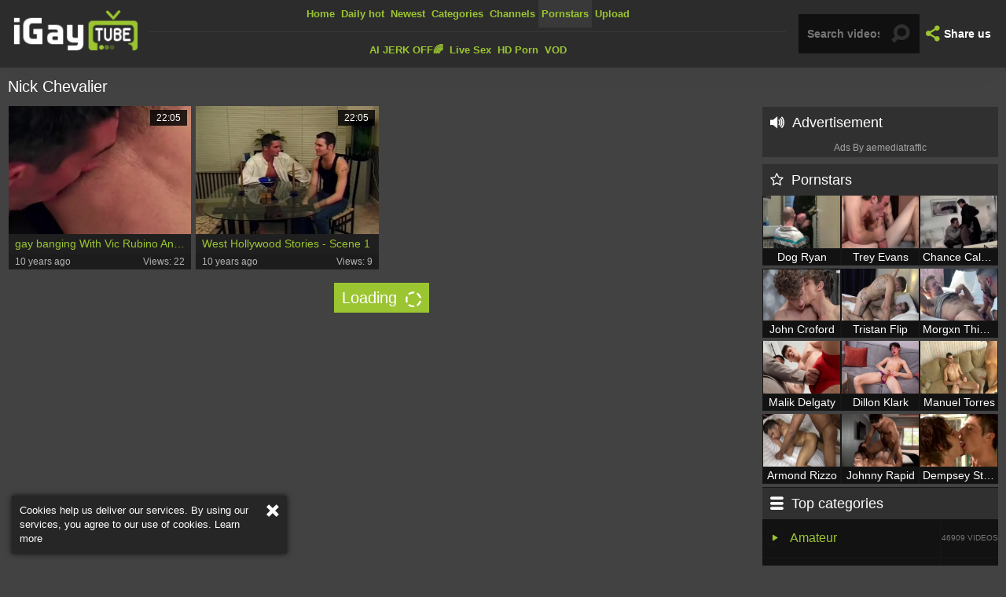

--- FILE ---
content_type: text/html; charset=UTF-8
request_url: https://www.igaytube.tv/pornstar/nick-chevalier
body_size: 6234
content:
<!DOCTYPE html>
<html>
<head>
	<meta charset="utf-8">
	<meta name="referrer" content="unsafe-url">
	<meta name="viewport" content="width=device-width, initial-scale=1.0, user-scalable=no">
	<title>Nick Chevalier iGayTube TV</title>
	<meta name="description" content="Best free gay porno with Nick Chevalier male pornstar. Watch Nick Chevalier porn videos for free.">
	<meta name="keywords" content="igaytube, gay tube, gaytube, gay porn tube, free gay tube, tube porn, free gay tube porn">
	<link rel="apple-touch-icon" sizes="57x57" href="/static/images/favicon/apple-icon-57x57-4dea616477.png">
	<link rel="apple-touch-icon" sizes="60x60" href="/static/images/favicon/apple-icon-60x60-9a1acf9603.png">
	<link rel="apple-touch-icon" sizes="72x72" href="/static/images/favicon/apple-icon-72x72-03b1892e9e.png">
	<link rel="apple-touch-icon" sizes="76x76" href="/static/images/favicon/apple-icon-76x76-262e118abe.png">
	<link rel="apple-touch-icon" sizes="114x114" href="/static/images/favicon/apple-icon-114x114-1f37ccc4c2.png">
	<link rel="apple-touch-icon" sizes="120x120" href="/static/images/favicon/apple-icon-120x120-76c41047d4.png">
	<link rel="apple-touch-icon" sizes="144x144" href="/static/images/favicon/apple-icon-144x144-05dee74b5c.png">
	<link rel="apple-touch-icon" sizes="152x152" href="/static/images/favicon/apple-icon-152x152-cdb5aa4419.png">
	<link rel="apple-touch-icon" sizes="180x180" href="/static/images/favicon/apple-icon-180x180-955cfe6fe5.png">
	<link rel="icon" type="image/png" sizes="192x192" href="/static/images/favicon/android-icon-192x192-077cfc1aae.png">
	<link rel="icon" type="image/png" sizes="32x32" href="/static/images/favicon/favicon-32x32-8196c0d84a.png">
	<link rel="icon" type="image/png" sizes="96x96" href="/static/images/favicon/favicon-96x96-5993907e4f.png">
	<link rel="icon" type="image/png" sizes="16x16" href="/static/images/favicon/favicon-16x16-67def5b5c1.png">
	<link rel="manifest" href="/static/images/favicon/manifest-9ff773833e.json">
	<meta name="msapplication-TileColor" content="#2c2c2c">
	<meta name="msapplication-TileImage" content="/static/images/favicon/ms-icon-144x144-05dee74b5c.png">
	<meta name="theme-color" content="#2c2c2c">
    <link rel="stylesheet" href="/static/style-light-fa43d44aea.css">
	<link href='//fonts.googleapis.com/css?family=Ubuntu:300,400' rel='stylesheet' type='text/css'>
	<script type="text/javascript" src="https://stats.hprofits.com/advertisement.min.js"></script>
									<!-- Google tag (gtag.js) -->
<script async src="https://www.googletagmanager.com/gtag/js?id=G-Q6R7V5YYRM"></script>
<script>
  window.dataLayer = window.dataLayer || [];
  function gtag(){dataLayer.push(arguments);}
  gtag('js', new Date());
  function ga() {
    var args = Array.prototype.slice.call(arguments);
    if(args[1] === 'page_view') {
      var dimension = args[2] ? args[2] : {dimension1: 'other'};
      dimension['content_group'] = dimension.dimension1;
      gtag('config', 'G-Q6R7V5YYRM', {
        send_page_view: false,
        content_group: dimension.dimension1
      });
      gtag('event', args[1], dimension);
      return;
    }
    gtag(args[1], args[3], {
        'event_category': args[2],
        'event_label': args[4]
    })
  }
ga('send', 'page_view', {dimension1: 'pornstar'});
window.gaId='G-Q6R7V5YYRM';
</script>
		<meta name="google-site-verification" content="09IVKnGZGfy5rUwBZ7hs1dZ_7Wgo3DsTGMlg7i__bMQ"></head>
<body data-pp-stat="0">
	<div class="b-cookie" id="ticker">
		<div class="b-cookie__body clearfix">
			<div class="b-cookie-mess f-left">
				Cookies help us deliver our services. By using our services, you agree to our use of cookies.
				<a href="/cookie-policy">Learn more</a>
			</div>
			<a href="#" class="b-cookie__close f-right">
				<i class="icon-cancel"></i>
			</a>
		</div>
	</div>
	<div class="b-root">
		<header id="fixed-header" class="b-header">
			<div class="b-header__table-row">
				<div class="b-header__logo">
					<a href="/" class="b-logo">
						<img src="/static/images/logo-260294d223.png" alt="iGayTube - Free Gay Porn Tube">
					</a>
				</div>
				<div class="b-header__nav">
					<nav id="nav" class="b-main-nav">
																		<a href="/" class="b-main-nav__link " title="Home">
							Home
						</a>
						<a href="/hottest" class="b-main-nav__link " title="Daily hot">
                            Daily hot
						</a>
						<a href="/newest" class="b-main-nav__link ">
							Newest
						</a>
						<a href="/categories" class="b-main-nav__link ">
							Categories
						</a>
												<a href="/channels" class="b-main-nav__link ">
							Channels
						</a>
												<a href="/pornstars" class="b-main-nav__link is-active">
							Pornstars
						</a>
						<a href="/upload" class="b-main-nav__link ">
							Upload
						</a>
					</nav>
					<div class="b-header__mi">
						<a href="https://trustpielote.com/resource?zones=300" target="_blank" rel="nofollow" class="b-main-nav__link b-main-nav__link--mi js-menu-random js-hp-tl" data-spot="MI1" data-banner-id="">
    AI JERK OFF🌈
</a>

<a href="https://trustpielote.com/resource?zones=301" target="_blank" rel="nofollow" class="b-main-nav__link b-main-nav__link--mi js-menu-random active js-hp-tl" data-spot="MI2" data-banner-id="">
    Live Sex
</a>

<a href="https://trustpielote.com/resource?zones=302" target="_blank" rel="nofollow" class="b-main-nav__link b-main-nav__link--mi js-menu-random js-hp-tl" data-spot="MI3" data-banner-id="">
    HD Porn
</a>

<a href="https://fhgte.com/gay?utm_campaign=ai.CxY&utm_content=mi4" target="_blank" rel="nofollow" class="b-main-nav__link b-main-nav__link--mi js-menu-random js-hp-tl" data-spot="MI4" data-banner-id="">
    VOD
</a>

					</div>
				</div>
				<div class="b-header__search">
					<form id="search" name="search_form" method="get" action="/search/-query-" class="b-search js-search">
						<input
							type="text"
							value=""
							name="query"
							placeholder="Search videos..."
							autocomplete="off"
							data-url-search="/search-suggestions/-query-"
							class="b-search__input js-search-input"
						>
						<button id="search-button" class="search-button b-search__submit">
							<i class="icon-search"></i>
						</button>
						<div class="b-search-suggestions js-search-suggestions" id="search-dropdown" data-loader-text="Loading"></div>
					</form>
					<div class="b-mobile-nav">
						<a href="#" class="mobile-search" id="mobile-search"><i class="icon-search"></i></a>
						<a href="#" class="mobile-nav js-offcanvas-button" id="mobile-nav"><i class="icon-th-large-outline"></i></a>
					</div>
				</div>
				<div class="b-header__share">
					<div class="b-share js-dropdown">
						<a href="#" class="b-share__selected js-dropdown__selected">
							<i class="icon-share"></i><span>Share us</span>
						</a>
						<div class="b-share__drop js-share">
							<a href="https://vk.com/share.php?url=https://www.igaytube.tv/" target="_blank"><i class="icon-vkontakte"></i>VK</a>
							<a href="https://www.facebook.com/sharer/sharer.php?u=https://www.igaytube.tv/" target="_blank"><i class="icon-facebook"></i>Facebook</a>
							<a href="https://twitter.com/home?status=https://www.igaytube.tv/" target="_blank"><i class="icon-twitter"></i>Twitter</a>
						</div>
					</div>
				</div>
			</div>
		</header>
		<div>
			<div class="leaderboard-spot">
				
			</div>
			<div class="b-mobile-random-links js-random-links-mobile-spot">
				<a href="https://trustpielote.com/resource?zones=300" target="_blank" rel="nofollow" class="b-main-nav__link b-main-nav__link--mi js-menu-random js-hp-tl" data-spot="MI1" data-banner-id="">
    AI JERK OFF🌈
</a>

<a href="https://trustpielote.com/resource?zones=301" target="_blank" rel="nofollow" class="b-main-nav__link b-main-nav__link--mi js-menu-random active js-hp-tl" data-spot="MI2" data-banner-id="">
    Live Sex
</a>

<a href="https://trustpielote.com/resource?zones=302" target="_blank" rel="nofollow" class="b-main-nav__link b-main-nav__link--mi js-menu-random js-hp-tl" data-spot="MI3" data-banner-id="">
    HD Porn
</a>

<a href="https://fhgte.com/gay?utm_campaign=ai.CxY&utm_content=mi4" target="_blank" rel="nofollow" class="b-main-nav__link b-main-nav__link--mi js-menu-random js-hp-tl" data-spot="MI4" data-banner-id="">
    VOD
</a>

			</div>
			<div class="b-mobile-spots header-spot header-random"><div data-hp-id="97" data-hp-zone></div></div>			<div class="row">
				<section class="b-content clearfix b-content--aside">
									<div class="b-content__body f-left">
						<div class="b-head f-left">
							<h1>Nick Chevalier</h1>
							<div class="sort-by"></div>
						</div>
												<div class="clear"></div>
						<div
							id="galleries"
							class="b-thumb-list clearfix js-gallery-list"
							data-infinite-scroll="1"
							data-infinite-scroll-url="/pornstar/nick-chevalier?page=-page-"
							data-page="1"
						>
							    <template id="pornstar-data-template">
                    &quot;Nick Chevalier&quot;
            </template>

						<div class="b-thumb-item js-thumb">
			<div>
				<a
					class="js-gallery-stats js-gallery-link"
					href="/gay-banging-with-vic-rubino-and-nick-chevalier_174622.html"
					data-position="1"
					data-gallery-id="174622"
					data-thumb-id="1832725"
					title="gay banging With Vic Rubino And Nick Chevalier"
					data-vp-track
					data-gtid="913865_3"
				>
					<div class="b-thumb-item__img">
						<picture class="js-gallery-img">
															<source type="image/webp" srcset="https://icdn05.igaytube.tv/18278/913865_3.webp">
															<source type="image/jpeg" srcset="https://icdn05.igaytube.tv/18278/913865_3.jpg">
														<img loading="lazy" data-src="https://icdn05.igaytube.tv/18278/913865_3.jpg" width="480" height="320" alt="gay banging With Vic Rubino And Nick Chevalier">
						</picture>
						<span class="b-thumb-item__duration">22:05</span>
					</div>
					<div class="b-thumb-item__title">
						gay banging With Vic Rubino And Nick Chevalier
					</div>
					<div class="b-thumb-item__info clearfix">
						<div class="f-left">
							10 years ago
						</div>
						<div class="f-right">
							Views: 22
						</div>
					</div>
				</a>
			</div>
		</div>
					<div class="b-thumb-item js-thumb">
			<div>
				<a
					class="js-gallery-stats js-gallery-link"
					href="/west-hollywood-stories-scene-1_484236.html"
					data-position="2"
					data-gallery-id="484236"
					data-thumb-id="3936009"
					title="West Hollywood Stories - Scene 1"
					data-vp-track
					data-gtid="2418818_1"
				>
					<div class="b-thumb-item__img">
						<picture class="js-gallery-img">
															<source type="image/webp" srcset="https://icdn05.igaytube.tv/48377/2418818_1.webp">
															<source type="image/jpeg" srcset="https://icdn05.igaytube.tv/48377/2418818_1.jpg">
														<img loading="lazy" data-src="https://icdn05.igaytube.tv/48377/2418818_1.jpg" width="480" height="320" alt="West Hollywood Stories - Scene 1">
						</picture>
						<span class="b-thumb-item__duration">22:05</span>
					</div>
					<div class="b-thumb-item__title">
						West Hollywood Stories - Scene 1
					</div>
					<div class="b-thumb-item__info clearfix">
						<div class="f-left">
							10 years ago
						</div>
						<div class="f-right">
							Views: 9
						</div>
					</div>
				</a>
			</div>
		</div>
				<div class="b-more-thumbs">
	<div class="b-more-thumbs__list js-native-container">
		<script>window.NativeConfig = {customCount: true};</script>
<div data-hp-id="778" data-hp-zone></div>
	</div>
</div>
<div class="b-mobile-spots-wrap">
	<div class="b-mobile-spots-wrap__inner">
		<div class="b-mobile-spots footer-spot js-not-rendered-random"></div>
	</div>
</div>

<script id="footer-random-template" type="text/template">
	<div class="b-mobile-spots-wrap">
		<div class="b-mobile-spots-wrap__inner">
			<div class="b-mobile-spots footer-spot js-footer-random js-not-rendered-random"><div data-hp-id="101" data-hp-zone></div>

<style>
.b-mobile-spots,
.mobile-random.footer-spot {
  max-width: 100%;
}
.b-mobile-spots.footer-spot iframe,
.mobile-random.footer-spot iframe {
  width: 33.33%;
}
</style>
<div data-hp-id="99" data-hp-zone></div>
<div data-hp-id="100" data-hp-zone></div></div>
		</div>
	</div>
</script>
		<script id="tracker-data-1" class="js-tracker" type="application/json">{"d":"igaytube.tv","rid":1,"useLocalUrl":false,"ct":"galleries","pt":"pornstar","w":"Nick Chevalier"}</script>
	
						</div>
												<div class="b-load-more margin-10b">
							<a id="load-more" class="load-more is-loading" href="#load-more" target="_self" title="More Videos" data-no-more-title="No more content">Loading <i class="icon-spin2"></i></a>
						</div>
											</div>
											<div class="b-content__aside">
		<div class="b-random-column">
		<div class="b-random-2-inner">
			<div class="b-content__aside-head"><i class="icon-volume-up"></i>Advertisement</div>
			<div class="b-random-2-inner__scale">
				<div data-hp-id="95" data-hp-zone></div>
<div data-hp-id="94" data-hp-zone></div>
<div data-hp-id="96" data-hp-zone></div>
				<div class="traffic">Ads By aemediatraffic</div>
			</div>
		</div>
	</div>

		<div class="b-pornstars">
		<h3 class="b-content__aside-head"><i class="icon-star-empty"></i>Pornstars</h3>
							<div class="b-pornstar">
				<a href="/pornstar/dog-ryan" title="Dog Ryan">
					<div class="b-pornstar__img">
						<picture>
															<source type="image/webp" srcset="https://icdn05.igaytube.tv/56274/2813684_3.webp">
															<source type="image/jpeg" srcset="https://icdn05.igaytube.tv/56274/2813684_3.jpg">
														<img src="https://icdn05.igaytube.tv/56274/2813684_3.jpg" alt="Dog Ryan">
						</picture>
					</div>
					<h2 class="b-pornstar__title">
						Dog Ryan
					</h2>
				</a>
			</div>
					<div class="b-pornstar">
				<a href="/pornstar/trey-evans" title="Trey Evans">
					<div class="b-pornstar__img">
						<picture>
															<source type="image/webp" srcset="https://icdn05.igaytube.tv/63507/3175326_3.webp">
															<source type="image/jpeg" srcset="https://icdn05.igaytube.tv/63507/3175326_3.jpg">
														<img src="https://icdn05.igaytube.tv/63507/3175326_3.jpg" alt="Trey Evans">
						</picture>
					</div>
					<h2 class="b-pornstar__title">
						Trey Evans
					</h2>
				</a>
			</div>
					<div class="b-pornstar">
				<a href="/pornstar/chance-caldwell" title="Chance Caldwell">
					<div class="b-pornstar__img">
						<picture>
															<source type="image/webp" srcset="https://icdn05.igaytube.tv/50056/2502769_3.webp">
															<source type="image/jpeg" srcset="https://icdn05.igaytube.tv/50056/2502769_3.jpg">
														<img src="https://icdn05.igaytube.tv/50056/2502769_3.jpg" alt="Chance Caldwell">
						</picture>
					</div>
					<h2 class="b-pornstar__title">
						Chance Caldwell
					</h2>
				</a>
			</div>
					<div class="b-pornstar">
				<a href="/pornstar/john-croford" title="John Croford">
					<div class="b-pornstar__img">
						<picture>
															<source type="image/webp" srcset="https://icdn05.igaytube.tv/79672/3983580_11.webp">
															<source type="image/jpeg" srcset="https://icdn05.igaytube.tv/79672/3983580_11.jpg">
														<img src="https://icdn05.igaytube.tv/79672/3983580_11.jpg" alt="John Croford">
						</picture>
					</div>
					<h2 class="b-pornstar__title">
						John Croford
					</h2>
				</a>
			</div>
					<div class="b-pornstar">
				<a href="/pornstar/tristan-flip" title="Tristan Flip">
					<div class="b-pornstar__img">
						<picture>
															<source type="image/webp" srcset="https://icdn05.igaytube.tv/76116/1_3805791_4.webp">
															<source type="image/jpeg" srcset="https://icdn05.igaytube.tv/76116/1_3805791_4.jpg">
														<img src="https://icdn05.igaytube.tv/76116/1_3805791_4.jpg" alt="Tristan Flip">
						</picture>
					</div>
					<h2 class="b-pornstar__title">
						Tristan Flip
					</h2>
				</a>
			</div>
					<div class="b-pornstar">
				<a href="/pornstar/morgxn-thicke" title="Morgxn Thicke">
					<div class="b-pornstar__img">
						<picture>
															<source type="image/webp" srcset="https://icdn05.igaytube.tv/78711/3935548_6.webp">
															<source type="image/jpeg" srcset="https://icdn05.igaytube.tv/78711/3935548_6.jpg">
														<img src="https://icdn05.igaytube.tv/78711/3935548_6.jpg" alt="Morgxn Thicke">
						</picture>
					</div>
					<h2 class="b-pornstar__title">
						Morgxn Thicke
					</h2>
				</a>
			</div>
					<div class="b-pornstar">
				<a href="/pornstar/malik-delgaty" title="Malik Delgaty">
					<div class="b-pornstar__img">
						<picture>
															<source type="image/webp" srcset="https://icdn05.igaytube.tv/78027/1_3901338_1.webp">
															<source type="image/jpeg" srcset="https://icdn05.igaytube.tv/78027/1_3901338_1.jpg">
														<img src="https://icdn05.igaytube.tv/78027/1_3901338_1.jpg" alt="Malik Delgaty">
						</picture>
					</div>
					<h2 class="b-pornstar__title">
						Malik Delgaty
					</h2>
				</a>
			</div>
					<div class="b-pornstar">
				<a href="/pornstar/dillon-klark" title="Dillon Klark">
					<div class="b-pornstar__img">
						<picture>
															<source type="image/webp" srcset="https://icdn05.igaytube.tv/78026/1_3901299_7.webp">
															<source type="image/jpeg" srcset="https://icdn05.igaytube.tv/78026/1_3901299_7.jpg">
														<img src="https://icdn05.igaytube.tv/78026/1_3901299_7.jpg" alt="Dillon Klark">
						</picture>
					</div>
					<h2 class="b-pornstar__title">
						Dillon Klark
					</h2>
				</a>
			</div>
					<div class="b-pornstar">
				<a href="/pornstar/manuel-torres" title="Manuel Torres">
					<div class="b-pornstar__img">
						<picture>
															<source type="image/webp" srcset="https://icdn05.igaytube.tv/66806/1_3340281_5.webp">
															<source type="image/jpeg" srcset="https://icdn05.igaytube.tv/66806/1_3340281_5.jpg">
														<img src="https://icdn05.igaytube.tv/66806/1_3340281_5.jpg" alt="Manuel Torres">
						</picture>
					</div>
					<h2 class="b-pornstar__title">
						Manuel Torres
					</h2>
				</a>
			</div>
					<div class="b-pornstar">
				<a href="/pornstar/armond-rizzo" title="Armond Rizzo">
					<div class="b-pornstar__img">
						<picture>
															<source type="image/webp" srcset="https://icdn05.igaytube.tv/61296/3064760_6.webp">
															<source type="image/jpeg" srcset="https://icdn05.igaytube.tv/61296/3064760_6.jpg">
														<img src="https://icdn05.igaytube.tv/61296/3064760_6.jpg" alt="Armond Rizzo">
						</picture>
					</div>
					<h2 class="b-pornstar__title">
						Armond Rizzo
					</h2>
				</a>
			</div>
					<div class="b-pornstar">
				<a href="/pornstar/johnny-rapid" title="Johnny Rapid">
					<div class="b-pornstar__img">
						<picture>
															<source type="image/webp" srcset="https://icdn05.igaytube.tv/63812/3190596_8.webp">
															<source type="image/jpeg" srcset="https://icdn05.igaytube.tv/63812/3190596_8.jpg">
														<img src="https://icdn05.igaytube.tv/63812/3190596_8.jpg" alt="Johnny Rapid">
						</picture>
					</div>
					<h2 class="b-pornstar__title">
						Johnny Rapid
					</h2>
				</a>
			</div>
					<div class="b-pornstar">
				<a href="/pornstar/dempsey-stearns" title="Dempsey Stearns">
					<div class="b-pornstar__img">
						<picture>
															<source type="image/webp" srcset="https://icdn05.igaytube.tv/16884/844158_3.webp">
															<source type="image/jpeg" srcset="https://icdn05.igaytube.tv/16884/844158_3.jpg">
														<img src="https://icdn05.igaytube.tv/16884/844158_3.jpg" alt="Dempsey Stearns">
						</picture>
					</div>
					<h2 class="b-pornstar__title">
						Dempsey Stearns
					</h2>
				</a>
			</div>
			</div>
		
	<div class="b-top-categories">
		<div class="b-top-category">
			<a href="#"></a>
		</div>
	</div>
	<div class="b-top-categories">
		<h3 class="b-content__aside-head"><i class="icon-menu"></i>Top categories</h3>
		<ul>
					<li class="b-top-category ">
				<a href="/category/amateur" title="Amateur">
					<i class="icon-play"></i>Amateur
					<div class="b-top-category__counter">
						46909 videos
					</div>
				</a>
			</li>
					<li class="b-top-category ">
				<a href="/category/arab" title="Arab">
					<i class="icon-play"></i>Arab
					<div class="b-top-category__counter">
						1806 videos
					</div>
				</a>
			</li>
					<li class="b-top-category ">
				<a href="/category/asian" title="Asian">
					<i class="icon-play"></i>Asian
					<div class="b-top-category__counter">
						12780 videos
					</div>
				</a>
			</li>
					<li class="b-top-category ">
				<a href="/category/barebacking" title="Barebacking">
					<i class="icon-play"></i>Barebacking
					<div class="b-top-category__counter">
						85937 videos
					</div>
				</a>
			</li>
					<li class="b-top-category ">
				<a href="/category/bbc" title="BBC">
					<i class="icon-play"></i>BBC
					<div class="b-top-category__counter">
						10683 videos
					</div>
				</a>
			</li>
					<li class="b-top-category ">
				<a href="/category/bdsm" title="BDSM">
					<i class="icon-play"></i>BDSM
					<div class="b-top-category__counter">
						16081 videos
					</div>
				</a>
			</li>
					<li class="b-top-category ">
				<a href="/category/big-cock" title="Big cock">
					<i class="icon-play"></i>Big cock
					<div class="b-top-category__counter">
						84353 videos
					</div>
				</a>
			</li>
					<li class="b-top-category ">
				<a href="/category/bisexual" title="Bisexual">
					<i class="icon-play"></i>Bisexual
					<div class="b-top-category__counter">
						2817 videos
					</div>
				</a>
			</li>
					<li class="b-top-category ">
				<a href="/category/bitch" title="Bitch">
					<i class="icon-play"></i>Bitch
					<div class="b-top-category__counter">
						3794 videos
					</div>
				</a>
			</li>
					<li class="b-top-category ">
				<a href="/category/blowjob" title="Blowjob">
					<i class="icon-play"></i>Blowjob
					<div class="b-top-category__counter">
						121467 videos
					</div>
				</a>
			</li>
					<li class="b-top-category ">
				<a href="/category/cartoon" title="Cartoon">
					<i class="icon-play"></i>Cartoon
					<div class="b-top-category__counter">
						146 videos
					</div>
				</a>
			</li>
					<li class="b-top-category ">
				<a href="/category/cash" title="Cash">
					<i class="icon-play"></i>Cash
					<div class="b-top-category__counter">
						1802 videos
					</div>
				</a>
			</li>
					<li class="b-top-category ">
				<a href="/category/celebrity" title="Celebrity">
					<i class="icon-play"></i>Celebrity
					<div class="b-top-category__counter">
						227 videos
					</div>
				</a>
			</li>
					<li class="b-top-category ">
				<a href="/category/compilation" title="Compilation">
					<i class="icon-play"></i>Compilation
					<div class="b-top-category__counter">
						3567 videos
					</div>
				</a>
			</li>
					<li class="b-top-category ">
				<a href="/category/creampie" title="Creampie">
					<i class="icon-play"></i>Creampie
					<div class="b-top-category__counter">
						4380 videos
					</div>
				</a>
			</li>
					<li class="b-top-category ">
				<a href="/category/cum" title="Cum">
					<i class="icon-play"></i>Cum
					<div class="b-top-category__counter">
						46807 videos
					</div>
				</a>
			</li>
					<li class="b-top-category ">
				<a href="/category/cute" title="Cute">
					<i class="icon-play"></i>Cute
					<div class="b-top-category__counter">
						22739 videos
					</div>
				</a>
			</li>
					<li class="b-top-category ">
				<a href="/category/daddy" title="Daddy">
					<i class="icon-play"></i>Daddy
					<div class="b-top-category__counter">
						27914 videos
					</div>
				</a>
			</li>
					<li class="b-top-category ">
				<a href="/category/fetish" title="Fetish">
					<i class="icon-play"></i>Fetish
					<div class="b-top-category__counter">
						21968 videos
					</div>
				</a>
			</li>
					<li class="b-top-category ">
				<a href="/category/first-time" title="First time">
					<i class="icon-play"></i>First time
					<div class="b-top-category__counter">
						5956 videos
					</div>
				</a>
			</li>
					<li class="b-top-category ">
				<a href="/category/gangbang" title="Gangbang">
					<i class="icon-play"></i>Gangbang
					<div class="b-top-category__counter">
						4682 videos
					</div>
				</a>
			</li>
					<li class="b-top-category ">
				<a href="/category/ghetto" title="Ghetto">
					<i class="icon-play"></i>Ghetto
					<div class="b-top-category__counter">
						2182 videos
					</div>
				</a>
			</li>
					<li class="b-top-category ">
				<a href="/category/gloryhole" title="Gloryhole">
					<i class="icon-play"></i>Gloryhole
					<div class="b-top-category__counter">
						1647 videos
					</div>
				</a>
			</li>
					<li class="b-top-category ">
				<a href="/category/golden-shower" title="Golden shower">
					<i class="icon-play"></i>Golden shower
					<div class="b-top-category__counter">
						2014 videos
					</div>
				</a>
			</li>
					<li class="b-top-category ">
				<a href="/category/grandpa" title="Grandpa">
					<i class="icon-play"></i>Grandpa
					<div class="b-top-category__counter">
						4815 videos
					</div>
				</a>
			</li>
					<li class="b-top-category ">
				<a href="/category/group-sex" title="Group sex">
					<i class="icon-play"></i>Group sex
					<div class="b-top-category__counter">
						30913 videos
					</div>
				</a>
			</li>
					<li class="b-top-category ">
				<a href="/category/homemade" title="Homemade">
					<i class="icon-play"></i>Homemade
					<div class="b-top-category__counter">
						7555 videos
					</div>
				</a>
			</li>
					<li class="b-top-category ">
				<a href="/category/interracial" title="Interracial">
					<i class="icon-play"></i>Interracial
					<div class="b-top-category__counter">
						17032 videos
					</div>
				</a>
			</li>
					<li class="b-top-category ">
				<a href="/category/latino" title="Latino">
					<i class="icon-play"></i>Latino
					<div class="b-top-category__counter">
						27782 videos
					</div>
				</a>
			</li>
					<li class="b-top-category ">
				<a href="/category/massage" title="Massage">
					<i class="icon-play"></i>Massage
					<div class="b-top-category__counter">
						5151 videos
					</div>
				</a>
			</li>
					<li class="b-top-category ">
				<a href="/category/mature" title="Mature">
					<i class="icon-play"></i>Mature
					<div class="b-top-category__counter">
						11218 videos
					</div>
				</a>
			</li>
					<li class="b-top-category ">
				<a href="/category/muscle" title="Muscle">
					<i class="icon-play"></i>Muscle
					<div class="b-top-category__counter">
						68881 videos
					</div>
				</a>
			</li>
					<li class="b-top-category ">
				<a href="/category/neighbor" title="Neighbor">
					<i class="icon-play"></i>Neighbor
					<div class="b-top-category__counter">
						509 videos
					</div>
				</a>
			</li>
					<li class="b-top-category ">
				<a href="/category/party" title="Party">
					<i class="icon-play"></i>Party
					<div class="b-top-category__counter">
						4601 videos
					</div>
				</a>
			</li>
					<li class="b-top-category ">
				<a href="/category/public" title="Public">
					<i class="icon-play"></i>Public
					<div class="b-top-category__counter">
						5510 videos
					</div>
				</a>
			</li>
					<li class="b-top-category ">
				<a href="/category/russian" title="Russian">
					<i class="icon-play"></i>Russian
					<div class="b-top-category__counter">
						961 videos
					</div>
				</a>
			</li>
					<li class="b-top-category ">
				<a href="/category/seduce" title="Seduce">
					<i class="icon-play"></i>Seduce
					<div class="b-top-category__counter">
						1129 videos
					</div>
				</a>
			</li>
					<li class="b-top-category ">
				<a href="/category/sensual" title="Sensual">
					<i class="icon-play"></i>Sensual
					<div class="b-top-category__counter">
						11504 videos
					</div>
				</a>
			</li>
					<li class="b-top-category ">
				<a href="/category/solo" title="Solo">
					<i class="icon-play"></i>Solo
					<div class="b-top-category__counter">
						15890 videos
					</div>
				</a>
			</li>
					<li class="b-top-category ">
				<a href="/category/spanked" title="Spanked">
					<i class="icon-play"></i>Spanked
					<div class="b-top-category__counter">
						2770 videos
					</div>
				</a>
			</li>
					<li class="b-top-category ">
				<a href="/category/straight" title="Straight">
					<i class="icon-play"></i>Straight
					<div class="b-top-category__counter">
						13497 videos
					</div>
				</a>
			</li>
					<li class="b-top-category ">
				<a href="/category/swallow" title="Swallow">
					<i class="icon-play"></i>Swallow
					<div class="b-top-category__counter">
						3491 videos
					</div>
				</a>
			</li>
					<li class="b-top-category ">
				<a href="/category/teen" title="Teen">
					<i class="icon-play"></i>Teen
					<div class="b-top-category__counter">
						48325 videos
					</div>
				</a>
			</li>
					<li class="b-top-category ">
				<a href="/category/threesome" title="Threesome">
					<i class="icon-play"></i>Threesome
					<div class="b-top-category__counter">
						18872 videos
					</div>
				</a>
			</li>
					<li class="b-top-category ">
				<a href="/category/toilet" title="Toilet">
					<i class="icon-play"></i>Toilet
					<div class="b-top-category__counter">
						254 videos
					</div>
				</a>
			</li>
					<li class="b-top-category ">
				<a href="/category/twink" title="Twink">
					<i class="icon-play"></i>Twink
					<div class="b-top-category__counter">
						72729 videos
					</div>
				</a>
			</li>
					<li class="b-top-category ">
				<a href="/category/vintage" title="Vintage">
					<i class="icon-play"></i>Vintage
					<div class="b-top-category__counter">
						4028 videos
					</div>
				</a>
			</li>
					<li class="b-top-category ">
				<a href="/category/virgin" title="Virgin">
					<i class="icon-play"></i>Virgin
					<div class="b-top-category__counter">
						663 videos
					</div>
				</a>
			</li>
					<li class="b-top-category ">
				<a href="/category/voyeur" title="Voyeur">
					<i class="icon-play"></i>Voyeur
					<div class="b-top-category__counter">
						2225 videos
					</div>
				</a>
			</li>
					<li class="b-top-category ">
				<a href="/category/webcam" title="Webcam">
					<i class="icon-play"></i>Webcam
					<div class="b-top-category__counter">
						10903 videos
					</div>
				</a>
			</li>
				</ul>
	</div>

</div>
													</section>
			</div>
		</div>
		<div class="h-footer"></div>
	</div>
	<footer>
		<div class="footer-links row">
			<a href="/" class="logo">
				<img src="/static/images/logo-260294d223.png" alt="iGayTube - Free Gay Porn Tube">
			</a>
			<a href="/dmca">DMCA / Copyright </a>
			<a href="/privacy-policy">Privacy policy </a>
			<a href="/contact-us">Contact us</a>
			<a href="/content-removal">Content Removal</a>
		</div>
	</footer>
	<div class="b-off-canvas">
		<div class="relative">
			<div class="b-mobile-menu">
				<a href="/" class="b-mobile-menu__link " title="Home">Home</a>
				<a href="/hottest" class="b-mobile-menu__link " title="Daily hot">Daily hot</a>
				<a href="/newest" class="b-mobile-menu__link " title="Newest">Newest</a>
				<a href="/categories" class="b-mobile-menu__link " title="Categories">Categories</a>
								<a href="/channels" class="b-mobile-menu__link " title="Channels">Channels</a>
								<a href="/pornstars" class="b-mobile-menu__link " title="Pornstars">Pornstars</a>
				<a href="/upload" class="b-mobile-menu__link " title="Upload porn"><span>Upload porn</span></a>
				<hr>
				<a href="/dmca" class="b-mobile-menu__link  "  title="DMCA / Copyright">DMCA / Copyright</a>
				<a href="/contact-us" class="b-mobile-menu__link  "  title="Contact us">Contact us</a>
				<a href="/content-removal" class="b-mobile-menu__link  "  title="Content Removal">Content Removal</a>
				<a href="/cookie-policy" class="b-mobile-menu__link  "  title="Cookie policy">Cookie policy</a>
				<a href="/privacy-policy" class="b-mobile-menu__link  "  title="Privacy policy">Privacy policy</a>
			</div>
		</div>
	</div>

	<div class="js-tube-config" data-v-update-url="https://u3.igaytube.tv/video"></div>

		<script src="/static/common-59fa059e9e.js"></script>
	<script src="/static/home-9ae8dd279b.js"></script>
	
				<div data-hp-id='117' data-hp-zone data-pp-new="1"></div>
<script>
  window.hpPpConfig = {
    triggerMethod: 2,
    triggerSelectors: [".js-gallery-stats", ".js-category-stats", ".js-pornstar-stats"],
    tabUnder: true,
    period: 86400
  };
</script>
		
		
		<script>window.hpRdrConfig = { ignoreIfNotVisible: false }</script>
<script id="hpt-rdr" data-static-path="https://cdn.trustpielote.com" data-hpt-url="trustpielote.com" src="https://cdn.trustpielote.com/rdr/renderer.js" async></script>
	
			<div data-hp-id="156" data-hp-zone></div>	
<script defer src="https://static.cloudflareinsights.com/beacon.min.js/vcd15cbe7772f49c399c6a5babf22c1241717689176015" integrity="sha512-ZpsOmlRQV6y907TI0dKBHq9Md29nnaEIPlkf84rnaERnq6zvWvPUqr2ft8M1aS28oN72PdrCzSjY4U6VaAw1EQ==" data-cf-beacon='{"version":"2024.11.0","token":"4d7f0bd99efe4b6ea91b160812962bc7","r":1,"server_timing":{"name":{"cfCacheStatus":true,"cfEdge":true,"cfExtPri":true,"cfL4":true,"cfOrigin":true,"cfSpeedBrain":true},"location_startswith":null}}' crossorigin="anonymous"></script>
</body>
</html>


--- FILE ---
content_type: application/javascript
request_url: https://www.igaytube.tv/static/home-9ae8dd279b.js
body_size: 4319
content:
var home=webpackJsonp_name_([0],{18:function(e,t,n){"use strict";var i=n(2);n(19).processStats(),n(26),n(27);var a=function(){var e=document.createElement("div");e.style.overflowY="scroll",e.style.width="50px",e.style.height="50px",e.style.visibility="hidden",document.body.appendChild(e);var t=e.offsetWidth-e.clientWidth;return document.body.removeChild(e),t};i(document).on("opening",".remodal",function(){i("html").css("padding-right",a()+"px")}),i(document).on("closed",".remodal",function(){i("html").css("padding-right",0)}),i(document).on("opened",".remodal",function(){i("#category-search").focus()}),i("#galleries").contentLoader({btnId:"load-more",pageAutoLoadCount:200,loadingClass:"is-loading"})},19:function(e,t,n){"use strict";var i=n(4),a=n(0),o={};o.galleries=n(20),o.categories=n(22),o.pornstars=n(23),o.channels=n(24),o.notFound=n(25);e.exports={processStats:function(){var e=i.getCurrentPage(),t=i.getStatsConf(e);if(t){var n=o[t.handler];if(n){var s=n.viewsHandler(t),r=n.clicksHandler(t);s.process(),r.process(),a.subscribe("cl-loaded",function(e,t){var n=i.getStatsConf(t.page);n&&(s.updateConf(n),s.process())})}}}}},20:function(e,t,n){"use strict";function i(e){var t=e;return{updateConf:function(e){t=e},check:function(){var e=o("pg")||[],n={};return!(e.length>=t.viewsLimit)&&(-1===e.indexOf(t.pageId)&&(e.push(t.pageId),n.pg=e,o(n,{expires:t.limitLifetime}),!0))},process:function(){var e={};if(this.check()){e["thumbs-"+t.page]=t.viewsData.join(","),o(e,{expires:30,autojson:!1});var n=document.referrer||"none";s.sendStatsImage(t.viewUrl.replace("-page-",t.page).replace("-ref-",n))}}}}function a(e){return void 0!==o("thumbs")&&o({thumbs:null},{expires:-1}),{process:function(){for(var t=this,n=document.querySelectorAll(".js-gallery-list"),i=0;i<n.length;i++)n[i].addEventListener("mouseup",function(n){var i=n.target.closest(".js-gallery-stats");if(i){var a=parseInt(i.getAttribute("data-gallery-id")),o=i.getAttribute("data-position"),r=i.getAttribute("data-thumb-id");t.check(a)&&(t.prepare(a,o,r),s.sendStatsImage(e.clickUrl.replace("-gallery-",a)))}})},check:function(t){var n=o("thmb")||[],i={};return!(n.length>=e.clicksLimit)&&(-1===n.indexOf(t)&&(n.push(t),i.thmb=n,o(i,{expires:e.limitLifetime}),!0))},prepare:function(e,t,n){var i={};i["position-"+e]=t,i["thumb_id-"+e]=n,o(i,{expires:30,autojson:!1})}}}var o=n(3),s=n(4);e.exports={viewsHandler:i,clicksHandler:a}},22:function(e,t,n){"use strict";function i(e){var t=e;return{updateConf:function(e){t=e},check:function(){var e=o("cat-pg")||[],n={};return!(e.length>=t.viewsLimit)&&(-1===e.indexOf(t.pageId)&&(e.push(t.pageId),n["cat-pg"]=e,o(n,{expires:t.limitLifetime}),!0))},process:function(){var e={};if(this.check()){e["cats-"+t.page]=t.viewsData.join(","),o(e,{expires:30,autojson:!1});var n=document.referrer||"none";s.sendStatsImage(t.viewUrl.replace("-page-",t.page).replace("-ref-",n))}}}}function a(e){return void 0!==o("cats")&&o({cats:null},{expires:-1}),{process:function(){for(var t=this,n=document.querySelectorAll(".js-category-list"),i=0;i<n.length;i++)n[i].addEventListener("mouseup",function(n){var i=n.target.closest(".js-category-stats");if(i){var a=parseInt(i.getAttribute("data-category-id")),o=i.getAttribute("data-position");t.check(a)&&(t.prepare(a,o),s.sendStatsImage(e.clickUrl.replace("-category-",a)))}})},check:function(t){var n=o("cat")||[],i={};return!(n.length>=e.clicksLimit)&&(-1===n.indexOf(t)&&(n.push(t),i.cat=n,o(i,{expires:e.limitLifetime}),!0))},prepare:function(e,t){var n={};n["cat-position-"+e]=t,o(n,{expires:30,autojson:!1})}}}var o=(n(1),n(3)),s=n(4);e.exports={viewsHandler:i,clicksHandler:a}},23:function(e,t,n){"use strict";function i(e){var t=e;return{updateConf:function(e){t=e},check:function(){var e=o("star-pg")||[],n={};return!(e.length>=t.viewsLimit)&&(-1===e.indexOf(t.pageId)&&(e.push(t.pageId),n["star-pg"]=e,o(n,{expires:t.limitLifetime}),!0))},process:function(){var e={};if(this.check()){e["pornstars-"+t.page]=t.viewsData.join(","),o(e,{expires:30,autojson:!1});var n=document.referrer||"none";s.sendStatsImage(t.viewUrl.replace("-page-",t.page).replace("-ref-",n))}}}}function a(e){return void 0!==o("stars")&&o({stars:null},{expires:-1}),{process:function(){for(var t=this,n=document.querySelectorAll(".js-pornstar-list"),i=0;i<n.length;i++)n[i].addEventListener("mouseup",function(n){var i=n.target.closest(".js-pornstar-stats");if(i){var a=parseInt(i.getAttribute("data-pornstar-id")),o=i.getAttribute("data-position");t.check(a)&&(t.prepare(a,o),s.sendStatsImage(e.clickUrl.replace("-pornstar-",a)))}})},check:function(t){var n=o("star")||[],i={};return!(n.length>=e.clicksLimit)&&(-1===n.indexOf(t)&&(n.push(t),i.star=n,o(i,{expires:e.limitLifetime}),!0))},prepare:function(e,t){var n={};n["ps-position-"+e]=t,o(n,{expires:30,autojson:!1})}}}var o=(n(1),n(3)),s=n(4);e.exports={viewsHandler:i,clicksHandler:a}},24:function(e,t,n){"use strict";function i(e){var t=e;return{updateConf:function(e){t=e},check:function(){var e=o("chan-pg")||[],n={};return!(e.length>=t.viewsLimit)&&(-1===e.indexOf(t.pageId)&&(e.push(t.pageId),n["chan-pg"]=e,o(n,{expires:t.limitLifetime}),!0))},process:function(){var e={};if(this.check()){e["channels-"+t.page]=t.viewsData.join(","),o(e,{expires:30,autojson:!1});var n=document.referrer||"none";s.sendStatsImage(t.viewUrl.replace("-page-",t.page).replace("-ref-",n))}}}}function a(e){return{process:function(){for(var t=this,n=document.querySelectorAll(".js-channel-list"),i=0;i<n.length;i++)n[i].addEventListener("mouseup",function(n){var i=n.target.closest(".js-channel-stats");if(i){var a=parseInt(i.getAttribute("data-channel-id"));t.check(a)&&s.sendStatsImage(e.clickUrl.replace("-channel-",a))}})},check:function(t){var n=o("chan")||[],i={};return!(n.length>=e.clicksLimit)&&(-1===n.indexOf(t)&&(n.push(t),i.chan=n,o(i,{expires:e.limitLifetime}),!0))},prepare:function(e,t){var n={};n["ch-position-"+e]=t,o(n,{expires:30,autojson:!1})}}}var o=(n(1),n(3)),s=n(4);e.exports={viewsHandler:i,clicksHandler:a}},25:function(e,t,n){"use strict";function i(e){var t=e;return{updateConf:function(e){t=e},process:function(){o.sendStatsImage(t.viewUrl)}}}function a(e){return{process:function(){for(var t=document.querySelectorAll(".js-gallery-list"),n=0;n<t.length;n++)t[n].addEventListener("mouseup",function(t){t.target.closest(".js-gallery-stats")&&o.sendStatsImage(e.clickUrl)})}}}var o=(n(1),n(4));e.exports={viewsHandler:i,clicksHandler:a}},26:function(e,t,n){var i,a;!function(o,s){i=[n(2)],void 0!==(a=function(e){return s(o,e)}.apply(t,i))&&(e.exports=a)}(this,function(e,t){"use strict";function n(e){if(O&&"none"===e.css("animation-name")&&"none"===e.css("-webkit-animation-name")&&"none"===e.css("-moz-animation-name")&&"none"===e.css("-o-animation-name")&&"none"===e.css("-ms-animation-name"))return 0;var t,n,i,a,o=e.css("animation-duration")||e.css("-webkit-animation-duration")||e.css("-moz-animation-duration")||e.css("-o-animation-duration")||e.css("-ms-animation-duration")||"0s",s=e.css("animation-delay")||e.css("-webkit-animation-delay")||e.css("-moz-animation-delay")||e.css("-o-animation-delay")||e.css("-ms-animation-delay")||"0s",r=e.css("animation-iteration-count")||e.css("-webkit-animation-iteration-count")||e.css("-moz-animation-iteration-count")||e.css("-o-animation-iteration-count")||e.css("-ms-animation-iteration-count")||"1";for(o=o.split(", "),s=s.split(", "),r=r.split(", "),a=0,n=o.length,t=Number.NEGATIVE_INFINITY;a<n;a++)(i=parseFloat(o[a])*parseInt(r[a],10)+parseFloat(s[a]))>t&&(t=i);return t}function i(){if(t(document.body).height()<=t(window).height())return 0;var e,n,i=document.createElement("div"),a=document.createElement("div");return i.style.visibility="hidden",i.style.width="100px",document.body.appendChild(i),e=i.offsetWidth,i.style.overflow="scroll",a.style.width="100%",i.appendChild(a),n=a.offsetWidth,i.parentNode.removeChild(i),e-n}function a(){if(!L){var e,n,a=t("html"),o=d("is-locked");a.hasClass(o)||(n=t(document.body),e=parseInt(n.css("padding-right"),10)+i(),n.css("padding-right",e+"px"),a.addClass(o))}}function o(){if(!L){var e,n,a=t("html"),o=d("is-locked");a.hasClass(o)&&(n=t(document.body),e=parseInt(n.css("padding-right"),10)-i(),n.css("padding-right",e+"px"),a.removeClass(o))}}function s(e,t,n,i){var a=d("is",t),o=[d("is",y.CLOSING),d("is",y.OPENING),d("is",y.CLOSED),d("is",y.OPENED)].join(" ");e.$bg.removeClass(o).addClass(a),e.$overlay.removeClass(o).addClass(a),e.$wrapper.removeClass(o).addClass(a),e.$modal.removeClass(o).addClass(a),e.state=t,!n&&e.$modal.trigger({type:t,reason:i},[{reason:i}])}function r(e,i,a){var o=0,s=function(e){e.target===this&&o++},r=function(e){e.target===this&&0==--o&&(t.each(["$bg","$overlay","$wrapper","$modal"],function(e,t){a[t].off(v+" "+C)}),i())};t.each(["$bg","$overlay","$wrapper","$modal"],function(e,t){a[t].on(v,s).on(C,r)}),e(),0===n(a.$bg)&&0===n(a.$overlay)&&0===n(a.$wrapper)&&0===n(a.$modal)&&(t.each(["$bg","$overlay","$wrapper","$modal"],function(e,t){a[t].off(v+" "+C)}),i())}function c(e){e.state!==y.CLOSED&&(t.each(["$bg","$overlay","$wrapper","$modal"],function(t,n){e[n].off(v+" "+C)}),e.$bg.removeClass(e.settings.modifier),e.$overlay.removeClass(e.settings.modifier).hide(),e.$wrapper.hide(),o(),s(e,y.CLOSED,!0))}function l(e){var t,n,i,a,o={};for(e=e.replace(/\s*:\s*/g,":").replace(/\s*,\s*/g,","),t=e.split(","),a=0,n=t.length;a<n;a++)t[a]=t[a].split(":"),i=t[a][1],("string"==typeof i||i instanceof String)&&(i="true"===i||"false"!==i&&i),("string"==typeof i||i instanceof String)&&(i=isNaN(i)?i:+i),o[t[a][0]]=i;return o}function d(){for(var e=h,t=0;t<arguments.length;++t)e+="-"+arguments[t];return e}function u(){var e,n,i=location.hash.replace("#","");if(i){try{n=t("[data-"+m+'-id="'+i+'"]')}catch(e){}n&&n.length&&(e=t[m].lookup[n.data(m)])&&e.settings.hashTracking&&e.open()}else f&&f.state===y.OPENED&&f.settings.hashTracking&&f.close()}function p(e,n){var i=t(document.body),a=this;a.settings=t.extend({},w,n),a.index=t[m].lookup.push(a)-1,a.state=y.CLOSED,a.$overlay=t("."+d("overlay")),a.$overlay.length||(a.$overlay=t("<div>").addClass(d("overlay")+" "+d("is",y.CLOSED)).hide(),i.append(a.$overlay)),a.$bg=t("."+d("bg")).addClass(d("is",y.CLOSED)),a.$modal=e.addClass(h+" "+d("is-initialized")+" "+a.settings.modifier+" "+d("is",y.CLOSED)).attr("tabindex","-1"),a.$wrapper=t("<div>").addClass(d("wrapper")+" "+a.settings.modifier+" "+d("is",y.CLOSED)).hide().append(a.$modal),i.append(a.$wrapper),a.$wrapper.on("click."+h,"[data-"+m+'-action="close"]',function(e){e.preventDefault(),a.close()}),a.$wrapper.on("click."+h,"[data-"+m+'-action="cancel"]',function(e){e.preventDefault(),a.$modal.trigger(k.CANCELLATION),a.settings.closeOnCancel&&a.close(k.CANCELLATION)}),a.$wrapper.on("click."+h,"[data-"+m+'-action="confirm"]',function(e){e.preventDefault(),a.$modal.trigger(k.CONFIRMATION),a.settings.closeOnConfirm&&a.close(k.CONFIRMATION)}),a.$wrapper.on("click."+h,function(e){t(e.target).hasClass(d("wrapper"))&&a.settings.closeOnOutsideClick&&a.close()})}var f,g,m="remodal",h=e.REMODAL_GLOBALS&&e.REMODAL_GLOBALS.NAMESPACE||m,v=t.map(["animationstart","webkitAnimationStart","MSAnimationStart","oAnimationStart"],function(e){return e+"."+h}).join(" "),C=t.map(["animationend","webkitAnimationEnd","MSAnimationEnd","oAnimationEnd"],function(e){return e+"."+h}).join(" "),w=t.extend({hashTracking:!0,closeOnConfirm:!0,closeOnCancel:!0,closeOnEscape:!0,closeOnOutsideClick:!0,modifier:""},e.REMODAL_GLOBALS&&e.REMODAL_GLOBALS.DEFAULTS),y={CLOSING:"closing",CLOSED:"closed",OPENING:"opening",OPENED:"opened"},k={CONFIRMATION:"confirmation",CANCELLATION:"cancellation"},O=function(){var e=document.createElement("div").style;return void 0!==e.animationName||void 0!==e.WebkitAnimationName||void 0!==e.MozAnimationName||void 0!==e.msAnimationName||void 0!==e.OAnimationName}(),L=/iPad|iPhone|iPod/.test(navigator.platform);p.prototype.open=function(){var e,n=this;n.state!==y.OPENING&&n.state!==y.CLOSING&&(e=n.$modal.attr("data-"+m+"-id"),e&&n.settings.hashTracking&&(g=t(window).scrollTop(),location.hash=e),f&&f!==n&&c(f),f=n,a(),n.$bg.addClass(n.settings.modifier),n.$overlay.addClass(n.settings.modifier).show(),n.$wrapper.show().scrollTop(0),n.$modal.focus(),r(function(){s(n,y.OPENING)},function(){s(n,y.OPENED)},n))},p.prototype.close=function(e){var n=this;n.state!==y.OPENING&&n.state!==y.CLOSING&&(n.settings.hashTracking&&n.$modal.attr("data-"+m+"-id")===location.hash.substr(1)&&(location.hash="",t(window).scrollTop(g)),r(function(){s(n,y.CLOSING,!1,e)},function(){n.$bg.removeClass(n.settings.modifier),n.$overlay.removeClass(n.settings.modifier).hide(),n.$wrapper.hide(),o(),s(n,y.CLOSED,!1,e)},n))},p.prototype.getState=function(){return this.state},p.prototype.destroy=function(){var e,n=t[m].lookup;c(this),this.$wrapper.remove(),delete n[this.index],0===(e=t.grep(n,function(e){return!!e}).length)&&(this.$overlay.remove(),this.$bg.removeClass(d("is",y.CLOSING)+" "+d("is",y.OPENING)+" "+d("is",y.CLOSED)+" "+d("is",y.OPENED)))},t[m]={lookup:[]},t.fn[m]=function(e){var n,i;return this.each(function(a,o){i=t(o),null==i.data(m)?(n=new p(i,e),i.data(m,n.index),n.settings.hashTracking&&i.attr("data-"+m+"-id")===location.hash.substr(1)&&n.open()):n=t[m].lookup[i.data(m)]}),n},t(document).ready(function(){t(document).on("click","[data-"+m+"-target]",function(e){e.preventDefault();var n=e.currentTarget,i=n.getAttribute("data-"+m+"-target"),a=t("[data-"+m+'-id="'+i+'"]');t[m].lookup[a.data(m)].open()}),t(document).find("."+h).each(function(e,n){var i=t(n),a=i.data(m+"-options");a?("string"==typeof a||a instanceof String)&&(a=l(a)):a={},i[m](a)}),t(document).on("keydown."+h,function(e){f&&f.settings.closeOnEscape&&f.state===y.OPENED&&27===e.keyCode&&f.close()}),t(window).on("hashchange."+h,u)})})},27:function(e,t,n){"use strict";var i=n(2),a=n(0),o=n(8),s=new o;i.fn.contentLoader=function(e){var t=i.extend({btnId:"load-more",loadingClass:"is-loading",activePaginClass:"selected",infiniteScroll:!0,pageAutoLoadCount:2,pagerId:"pagination",loadModeTriggerId:"mode-trigger",sendPageView:!1},e),n=1,o={},r=this,c=this.attr("data-infinite-scroll-url"),l=i("#"+t.btnId),d=i(window),u=!1,p=!1,f=i("#"+t.loadModeTriggerId),g=i("#"+t.pagerId);if(void 0===c||""===c)return!1;c=decodeURIComponent(this.attr("data-infinite-scroll-url")),o.onChangeMode=function(e,t){o.switchMode(t)};return o.loadAction=function(){if(o.loadAccess()){p=!0,l.addClass(t.loadingClass+" is-open");var e=c.replace("-page-",++n);i.ajax({url:e}).success(function(e){if(p=!1,e.replace(/^\s+|\s+$/g,"").length){if(r.append(e),a.publish("cl-loaded",{page:n}),n===t.pageAutoLoadCount+1?t.infiniteScroll=!1:(l.removeClass(t.loadingClass),!1===t.infiniteScroll&&l.addClass("is-open")),t.sendPageView){var o=i("#galleries").data("page-type");0!==o&&"ga"in window&&ga("send","pageview",{dimension1:o})}}else u=!0,l.text(l.attr("data-no-more-title"))}).error(function(e){404===e.status&&(u=!0,l.text(l.attr("data-no-more-title")))})}},o.loadModeTrigger=function(){return"true"===s.getItem("infiniteScroll")?f.prop("checked",!0):"false"===s.getItem("infiniteScroll")?(f.prop("checked",!1),t.infiniteScroll=!1,g.addClass("is-open")):null===s.getItem("infiniteScroll")&&s.setItem("infiniteScroll",t.infiniteScroll),"true"===s.getItem("infiniteScroll")},o.switchMode=function(e){s.setItem("infiniteScroll",!0),t.infiniteScroll=e,!0===e?(g.addClass("is-hide"),g.removeClass("is-open")):(g.addClass("is-open").removeClass("is-hide"),l.removeClass("is-open").addClass("is-hide"))},o.scrollAccess=function(){var e=d.height(),t=i(document).height();return d.scrollTop()>=t-e-500},o.loadAccess=function(){return!p&&!1===u},o.settingAccess=function(){return n<t.pageAutoLoadCount&&!0===t.infiniteScroll},o.setLoadedPage=function(){i("#pagination").find("."+t.activePaginClass).last().next().addClass(t.activePaginClass)},o.init=function(){a.subscribe("MODE_CHANGED",o.onChangeMode),a.subscribe("cl-load",o.loadAction),o.loadModeTrigger(),o.switchMode(o.loadModeTrigger()),f.on("change",function(e){a.publish("MODE_CHANGED",f.prop("checked")),f.prop("checked")&&o.scrollAccess()&&o.loadAccess()&&a.publish("cl-load"),e.preventDefault()}),o.switchMode(!0),a.subscribe("cl-loaded",o.setLoadedPage),d.on("scroll",function(e){o.scrollAccess()&&o.loadAccess()&&o.settingAccess()&&o.loadAction(),e.preventDefault()}),l.on("click",function(e){if(!1===t.infiniteScroll){i(this).addClass(t.loadingClass),o.loadAction()}e.preventDefault()}),f.on("change",function(e){e.preventDefault(),s.setItem("infiniteScroll",!0)})},o.init(),this},e.exports=i.fn.contentLoader}},[18]);